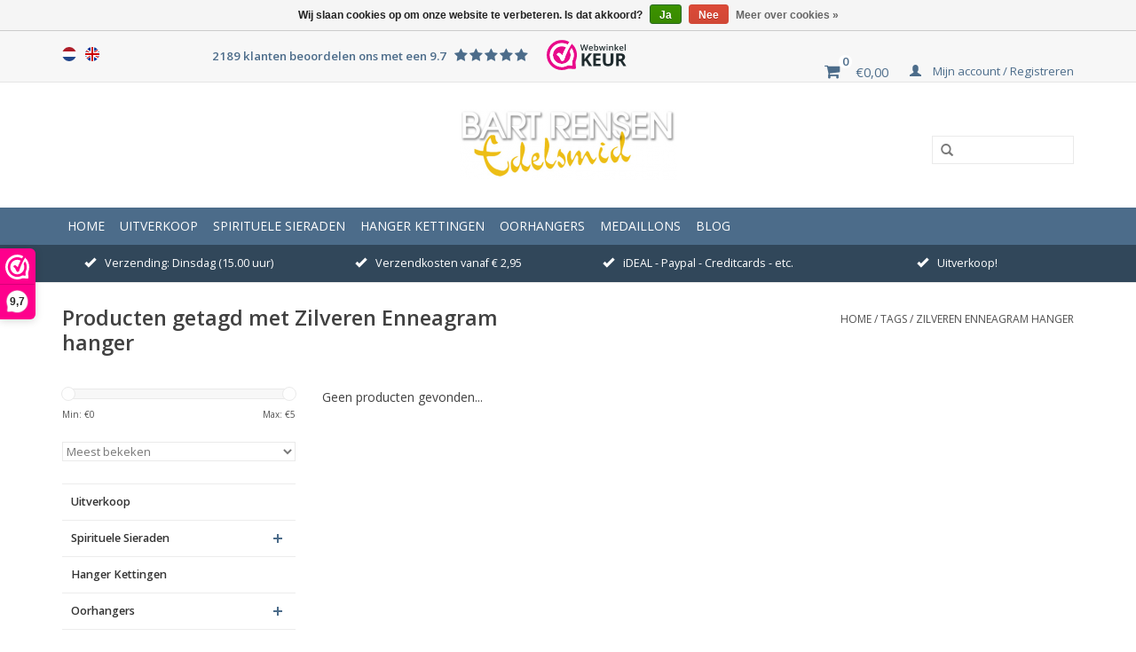

--- FILE ---
content_type: text/html;charset=utf-8
request_url: https://www.bartrensen.nl/nl/tags/zilveren-enneagram-hanger/
body_size: 8050
content:
<!DOCTYPE html>
<html lang="nl">
  <head>
    <meta charset="utf-8"/>
<!-- [START] 'blocks/head.rain' -->
<!--

  (c) 2008-2026 Lightspeed Netherlands B.V.
  http://www.lightspeedhq.com
  Generated: 17-01-2026 @ 15:43:15

-->
<link rel="canonical" href="https://www.bartrensen.nl/nl/tags/zilveren-enneagram-hanger/"/>
<link rel="alternate" href="https://www.bartrensen.nl/nl/index.rss" type="application/rss+xml" title="Nieuwe producten"/>
<link href="https://cdn.webshopapp.com/assets/cookielaw.css?2025-02-20" rel="stylesheet" type="text/css"/>
<meta name="robots" content="noodp,noydir"/>
<meta property="og:url" content="https://www.bartrensen.nl/nl/tags/zilveren-enneagram-hanger/?source=facebook"/>
<meta property="og:site_name" content="Edelsmid Bart Rensen"/>
<meta property="og:title" content="Zilveren Enneagram hanger"/>
<meta property="og:description" content="Sieraden met spirituele betekenis, Symbolische sieraden in zilver en goud,  Sieraden uit eigen atelier. Ingekochte collecties. Hangers, Ringen, Trouwringen, Her"/>
<!--[if lt IE 9]>
<script src="https://cdn.webshopapp.com/assets/html5shiv.js?2025-02-20"></script>
<![endif]-->
<!-- [END] 'blocks/head.rain' -->
    <title>Zilveren Enneagram hanger</title>
    <meta name="description" content="Sieraden met spirituele betekenis, Symbolische sieraden in zilver en goud,  Sieraden uit eigen atelier. Ingekochte collecties. Hangers, Ringen, Trouwringen, Her" />
    <meta name="keywords" content="Zilveren, Enneagram, hanger, Symbool sieraden, Symbolisch sieraad, Edelsmederij Bart Rensen, Edelsmid Bart Rensen, Goudsmid Bart Rensen, Zilversmid Bart Rensen,  Edelsmid Tiel, Goudsmid Tiel, Symbolische sieraden, Sieraden met spirituele betekenis" />
    <meta http-equiv="X-UA-Compatible" content="IE=edge,chrome=1">
    <meta name="viewport" content="width=device-width, initial-scale=1.0">
    <meta name="apple-mobile-web-app-capable" content="yes">
    <meta name="apple-mobile-web-app-status-bar-style" content="black">
    <meta property="fb:app_id" content="966242223397117"/>


    <link rel="shortcut icon" href="https://cdn.webshopapp.com/shops/93794/themes/93424/assets/favicon.ico?20251227104255" type="image/x-icon" />
    <link href='https://fonts.googleapis.com/css?family=Open%20Sans:400,300,600' rel='stylesheet' type='text/css'>
    <link href='https://fonts.googleapis.com/css?family=Open%20Sans:400,300,600' rel='stylesheet' type='text/css'>
    <link rel="shortcut icon" href="https://cdn.webshopapp.com/shops/93794/themes/93424/assets/favicon.ico?20251227104255" type="image/x-icon" /> 
    <link rel="stylesheet" href="https://cdn.webshopapp.com/shops/93794/themes/93424/assets/bootstrap.css?20260112121237" />
    <link rel="stylesheet" href="https://cdn.webshopapp.com/shops/93794/themes/93424/assets/font-awesome.css?20260112121237" />
    <link rel="stylesheet" href="https://cdn.webshopapp.com/shops/93794/themes/93424/assets/jquery-fancybox.css?20260112121237" />
    <link rel="stylesheet" href="https://cdn.webshopapp.com/shops/93794/themes/93424/assets/style.css?20260112121237" />    
    <link rel="stylesheet" href="https://cdn.webshopapp.com/shops/93794/themes/93424/assets/settings.css?20260112121237" />  
    <link rel="stylesheet" href="https://cdn.webshopapp.com/assets/gui-2-0.css?2025-02-20" />
    <link rel="stylesheet" href="https://cdn.webshopapp.com/assets/gui-responsive-2-0.css?2025-02-20" />   
    <link rel="stylesheet" href="https://cdn.webshopapp.com/shops/93794/themes/93424/assets/custom.css?20260112121237" />
    <script src="https://cdn.webshopapp.com/assets/jquery-1-9-1.js?2025-02-20"></script>
    <script src="https://cdn.webshopapp.com/assets/jquery-ui-1-10-1.js?2025-02-20"></script>
    <script type="text/javascript" src="https://cdn.webshopapp.com/shops/93794/themes/93424/assets/jquery-fancybox.js?20260112121237"></script>
   
    <script type="text/javascript" src="https://cdn.webshopapp.com/shops/93794/themes/93424/assets/global.js?20260112121237"></script>

    <script type="text/javascript" src="https://cdn.webshopapp.com/shops/93794/themes/93424/assets/jcarousel.js?20260112121237"></script>
    <script type="text/javascript" src="https://cdn.webshopapp.com/assets/gui.js?2025-02-20"></script>
    <script type="text/javascript" src="https://cdn.webshopapp.com/assets/gui-responsive-2-0.js?2025-02-20"></script>
        
    <!--[if lt IE 9]>
    <link rel="stylesheet" href="https://cdn.webshopapp.com/shops/93794/themes/93424/assets/style-ie.css?20260112121237" />
    <![endif]-->
  </head>
  <body>  
    <header>
      <div class="topnav">
        <div class="container">
                    <div class="left">
                        <div class="languages">
                            <a href="https://www.bartrensen.nl/nl/" class="flag nl" title="Nederlands" lang="nl">Nederlands</a>
                            <a href="https://www.bartrensen.nl/en/" class="flag en" title="English" lang="en">English</a>
                          </div>
                                  </div>
                    <div class="right"> 
              <div class="feedback hidden-xs hidden-sm" data-score="9.7">2189 klanten beoordelen ons met een 9.7
                <span class="stars">
                  <i class="fa fa-star"></i>
                  <i class="fa fa-star"></i>
                  <i class="fa fa-star"></i>
                  <i class="fa fa-star"></i>
                  <i class="fa fa-star"></i>
                </span>
              </div>
             <a href="https://www.webwinkelkeur.nl/webshop/Edelsmid-Bart-Rensen_10630" class="webwinkelkeurPopup" title="Webwinkel Keurmerk" target="_blank"><img src="https://dashboard.webwinkelkeur.nl/banners/70/10630" alt="Webwinkel Keurmerk" title="Webwinkel Keurmerk"></a>
              <a href="https://www.bartrensen.nl/nl/cart/" title="Winkelwagen" class="cart"> 
                <span class="fa fa-shopping-cart cart-icon"></span>
                <span class="cart-amount">0</span>
                <span class="cart-price">€0,00</span>
              </a>
            <a href="https://www.bartrensen.nl/nl/account/" title="Mijn account" class="my-account">
              <span class="glyphicon glyphicon-user"></span>
                            Mijn account / Registreren
                          </a>
          </div>
        </div>
      </div>
      <div class="navigation container">
        <div class="align">
          <ul class="burger">
            <img src="https://cdn.webshopapp.com/shops/93794/themes/93424/assets/hamburger.png?20260112121237" width="32" height="32" alt="Menu">
          </ul>
          <div class="vertical logo">
            <a href="https://www.bartrensen.nl/nl/" title="Edelsmid Bart Rensen">
              <img src="https://cdn.webshopapp.com/shops/93794/themes/93424/assets/logo.png?20251227104255" alt="Edelsmid Bart Rensen" />
            </a>
          </div>
          <form action="https://www.bartrensen.nl/nl/search/" method="get" class="hidden-xs" id="formSearch">
                <input type="text" name="q" autocomplete="off"  value=""/>
                <span onclick="$('#formSearch').submit();" title="Zoeken" class="glyphicon glyphicon-search"></span>
              </form> 
        </div>
      </div>
      <div class="navbar">
        <div class="container">
          <nav class="nonbounce desktop vertical">
            <form action="https://www.bartrensen.nl/nl/search/" method="get" class="visible-xs" id="formSearch">
                <input type="text" name="q" autocomplete="off"  value=""/>
                <span onclick="$('#formSearch').submit();" title="Zoeken" class="glyphicon glyphicon-search"></span>
              </form> 
              <ul class="nav-menu">
                <li class="item home ">
                  <a class="itemLink" href="https://www.bartrensen.nl/nl/">Home</a>
                </li>
                                <li class="item">
                  <a class="itemLink" href="https://www.bartrensen.nl/nl/uitverkoop/" title="Uitverkoop">Uitverkoop</a>
                                  </li>
                                <li class="item sub">
                  <a class="itemLink" href="https://www.bartrensen.nl/nl/spirituele-sieraden/" title="Spirituele Sieraden">Spirituele Sieraden</a>
                                    <span class="glyphicon glyphicon-play"></span>
                  <ul class="subnav">
                                        <li class="subitem">
                      <a class="subitemLink" href="https://www.bartrensen.nl/nl/spirituele-sieraden/symbool-sieraden-uit-eigen-atelier/" title="Symbool Sieraden uit eigen atelier">Symbool Sieraden uit eigen atelier</a>
                                            <ul class="subnav">
                                                <li class="subitem">
                          <a class="subitemLink" href="https://www.bartrensen.nl/nl/spirituele-sieraden/symbool-sieraden-uit-eigen-atelier/meditatie-hangers/" title="Meditatie hangers">Meditatie hangers</a>
                        </li>
                                                <li class="subitem">
                          <a class="subitemLink" href="https://www.bartrensen.nl/nl/spirituele-sieraden/symbool-sieraden-uit-eigen-atelier/oosterse-hangers/" title="Oosterse hangers">Oosterse hangers</a>
                        </li>
                                                <li class="subitem">
                          <a class="subitemLink" href="https://www.bartrensen.nl/nl/spirituele-sieraden/symbool-sieraden-uit-eigen-atelier/boeddha-hangers/" title="Boeddha hangers">Boeddha hangers</a>
                        </li>
                                                <li class="subitem">
                          <a class="subitemLink" href="https://www.bartrensen.nl/nl/spirituele-sieraden/symbool-sieraden-uit-eigen-atelier/egyptische-hangers/" title="Egyptische hangers">Egyptische hangers</a>
                        </li>
                                                <li class="subitem">
                          <a class="subitemLink" href="https://www.bartrensen.nl/nl/spirituele-sieraden/symbool-sieraden-uit-eigen-atelier/flower-of-life-hangers/" title="Flower of Life hangers">Flower of Life hangers</a>
                        </li>
                                                <li class="subitem">
                          <a class="subitemLink" href="https://www.bartrensen.nl/nl/spirituele-sieraden/symbool-sieraden-uit-eigen-atelier/keltische-hangers/" title="Keltische hangers">Keltische hangers</a>
                        </li>
                                                <li class="subitem">
                          <a class="subitemLink" href="https://www.bartrensen.nl/nl/spirituele-sieraden/symbool-sieraden-uit-eigen-atelier/chinese-hangers/" title="Chinese hangers">Chinese hangers</a>
                        </li>
                                                <li class="subitem">
                          <a class="subitemLink" href="https://www.bartrensen.nl/nl/spirituele-sieraden/symbool-sieraden-uit-eigen-atelier/godin-hangers/" title="Godin hangers">Godin hangers</a>
                        </li>
                                                <li class="subitem">
                          <a class="subitemLink" href="https://www.bartrensen.nl/nl/spirituele-sieraden/symbool-sieraden-uit-eigen-atelier/lemniscaat-hangers/" title="Lemniscaat hangers">Lemniscaat hangers</a>
                        </li>
                                                <li class="subitem">
                          <a class="subitemLink" href="https://www.bartrensen.nl/nl/spirituele-sieraden/symbool-sieraden-uit-eigen-atelier/pentagram-hangers/" title="Pentagram hangers">Pentagram hangers</a>
                        </li>
                                                <li class="subitem">
                          <a class="subitemLink" href="https://www.bartrensen.nl/nl/spirituele-sieraden/symbool-sieraden-uit-eigen-atelier/hangers-met-edelsteen-bol/" title="hangers met edelsteen bol">hangers met edelsteen bol</a>
                        </li>
                                                <li class="subitem">
                          <a class="subitemLink" href="https://www.bartrensen.nl/nl/spirituele-sieraden/symbool-sieraden-uit-eigen-atelier/handen-hangers/" title="Handen hangers">Handen hangers</a>
                        </li>
                                                <li class="subitem">
                          <a class="subitemLink" href="https://www.bartrensen.nl/nl/spirituele-sieraden/symbool-sieraden-uit-eigen-atelier/zilveren-chakra-hangers/" title="Zilveren Chakra hangers">Zilveren Chakra hangers</a>
                        </li>
                                                <li class="subitem">
                          <a class="subitemLink" href="https://www.bartrensen.nl/nl/spirituele-sieraden/symbool-sieraden-uit-eigen-atelier/reiki-hangers/" title="Reiki hangers">Reiki hangers</a>
                        </li>
                                                <li class="subitem">
                          <a class="subitemLink" href="https://www.bartrensen.nl/nl/spirituele-sieraden/symbool-sieraden-uit-eigen-atelier/diverse-symbool-hangers/" title="Diverse symbool hangers">Diverse symbool hangers</a>
                        </li>
                                                <li class="subitem">
                          <a class="subitemLink" href="https://www.bartrensen.nl/nl/spirituele-sieraden/symbool-sieraden-uit-eigen-atelier/armband-bedels-en-charms/" title="Armband Bedels en Charms">Armband Bedels en Charms</a>
                        </li>
                                              </ul>
                                          </li>
                                        <li class="subitem">
                      <a class="subitemLink" href="https://www.bartrensen.nl/nl/spirituele-sieraden/gouden-symbool-hangers-uit-eigen-atelier/" title="Gouden Symbool hangers uit eigen atelier">Gouden Symbool hangers uit eigen atelier</a>
                                            <ul class="subnav">
                                                <li class="subitem">
                          <a class="subitemLink" href="https://www.bartrensen.nl/nl/spirituele-sieraden/gouden-symbool-hangers-uit-eigen-atelier/gouden-engel-hangers/" title="Gouden Engel hangers">Gouden Engel hangers</a>
                        </li>
                                                <li class="subitem">
                          <a class="subitemLink" href="https://www.bartrensen.nl/nl/spirituele-sieraden/gouden-symbool-hangers-uit-eigen-atelier/gouden-levensboom-hangers/" title="Gouden Levensboom hangers">Gouden Levensboom hangers</a>
                        </li>
                                                <li class="subitem">
                          <a class="subitemLink" href="https://www.bartrensen.nl/nl/spirituele-sieraden/gouden-symbool-hangers-uit-eigen-atelier/gouden-flower-of-life-hangers/" title="Gouden Flower of Life hangers">Gouden Flower of Life hangers</a>
                        </li>
                                                <li class="subitem">
                          <a class="subitemLink" href="https://www.bartrensen.nl/nl/spirituele-sieraden/gouden-symbool-hangers-uit-eigen-atelier/gouden-oosterse-hangers/" title="Gouden Oosterse hangers">Gouden Oosterse hangers</a>
                        </li>
                                                <li class="subitem">
                          <a class="subitemLink" href="https://www.bartrensen.nl/nl/spirituele-sieraden/gouden-symbool-hangers-uit-eigen-atelier/gouden-boeddha-hangers/" title="Gouden Boeddha hangers">Gouden Boeddha hangers</a>
                        </li>
                                                <li class="subitem">
                          <a class="subitemLink" href="https://www.bartrensen.nl/nl/spirituele-sieraden/gouden-symbool-hangers-uit-eigen-atelier/gouden-egyptische-hangers/" title="Gouden Egyptische hangers">Gouden Egyptische hangers</a>
                        </li>
                                                <li class="subitem">
                          <a class="subitemLink" href="https://www.bartrensen.nl/nl/spirituele-sieraden/gouden-symbool-hangers-uit-eigen-atelier/gouden-ankh-hangers/" title="Gouden Ankh hangers">Gouden Ankh hangers</a>
                        </li>
                                                <li class="subitem">
                          <a class="subitemLink" href="https://www.bartrensen.nl/nl/spirituele-sieraden/gouden-symbool-hangers-uit-eigen-atelier/gouden-keltische-hangers/" title="Gouden Keltische hangers">Gouden Keltische hangers</a>
                        </li>
                                                <li class="subitem">
                          <a class="subitemLink" href="https://www.bartrensen.nl/nl/spirituele-sieraden/gouden-symbool-hangers-uit-eigen-atelier/gouden-chinese-hangers/" title="Gouden Chinese hangers">Gouden Chinese hangers</a>
                        </li>
                                                <li class="subitem">
                          <a class="subitemLink" href="https://www.bartrensen.nl/nl/spirituele-sieraden/gouden-symbool-hangers-uit-eigen-atelier/gouden-godin-hangers/" title="Gouden Godin hangers">Gouden Godin hangers</a>
                        </li>
                                                <li class="subitem">
                          <a class="subitemLink" href="https://www.bartrensen.nl/nl/spirituele-sieraden/gouden-symbool-hangers-uit-eigen-atelier/gouden-pentagram-hangers/" title="Gouden Pentagram hangers">Gouden Pentagram hangers</a>
                        </li>
                                                <li class="subitem">
                          <a class="subitemLink" href="https://www.bartrensen.nl/nl/spirituele-sieraden/gouden-symbool-hangers-uit-eigen-atelier/gouden-handen-hangers/" title="Gouden Handen hangers">Gouden Handen hangers</a>
                        </li>
                                                <li class="subitem">
                          <a class="subitemLink" href="https://www.bartrensen.nl/nl/spirituele-sieraden/gouden-symbool-hangers-uit-eigen-atelier/gouden-chakra-hangers/" title="Gouden Chakra hangers">Gouden Chakra hangers</a>
                        </li>
                                                <li class="subitem">
                          <a class="subitemLink" href="https://www.bartrensen.nl/nl/spirituele-sieraden/gouden-symbool-hangers-uit-eigen-atelier/gouden-reiki-hangers/" title="Gouden Reiki hangers">Gouden Reiki hangers</a>
                        </li>
                                                <li class="subitem">
                          <a class="subitemLink" href="https://www.bartrensen.nl/nl/spirituele-sieraden/gouden-symbool-hangers-uit-eigen-atelier/diverse-gouden-symbool-hangers-1/" title="Diverse Gouden Symbool hangers 1">Diverse Gouden Symbool hangers 1</a>
                        </li>
                                                <li class="subitem">
                          <a class="subitemLink" href="https://www.bartrensen.nl/nl/spirituele-sieraden/gouden-symbool-hangers-uit-eigen-atelier/diverse-gouden-symbool-hangers-2/" title="Diverse Gouden Symbool hangers 2">Diverse Gouden Symbool hangers 2</a>
                        </li>
                                              </ul>
                                          </li>
                                        <li class="subitem">
                      <a class="subitemLink" href="https://www.bartrensen.nl/nl/spirituele-sieraden/ingekochte-symbool-sieraden/" title="Ingekochte Symbool Sieraden">Ingekochte Symbool Sieraden</a>
                                            <ul class="subnav">
                                                <li class="subitem">
                          <a class="subitemLink" href="https://www.bartrensen.nl/nl/spirituele-sieraden/ingekochte-symbool-sieraden/gouden-symbolische-hangers/" title="Gouden Symbolische hangers">Gouden Symbolische hangers</a>
                        </li>
                                                <li class="subitem">
                          <a class="subitemLink" href="https://www.bartrensen.nl/nl/spirituele-sieraden/ingekochte-symbool-sieraden/diverse-symbolische-hangers/" title="Diverse symbolische hangers">Diverse symbolische hangers</a>
                        </li>
                                                <li class="subitem">
                          <a class="subitemLink" href="https://www.bartrensen.nl/nl/spirituele-sieraden/ingekochte-symbool-sieraden/hart-sieraden/" title="Hart sieraden">Hart sieraden</a>
                        </li>
                                                <li class="subitem">
                          <a class="subitemLink" href="https://www.bartrensen.nl/nl/spirituele-sieraden/ingekochte-symbool-sieraden/engelen-hangers/" title="Engelen hangers">Engelen hangers</a>
                        </li>
                                                <li class="subitem">
                          <a class="subitemLink" href="https://www.bartrensen.nl/nl/spirituele-sieraden/ingekochte-symbool-sieraden/levensboom-hangers/" title="Levensboom hangers">Levensboom hangers</a>
                        </li>
                                                <li class="subitem">
                          <a class="subitemLink" href="https://www.bartrensen.nl/nl/spirituele-sieraden/ingekochte-symbool-sieraden/keltische-sieraden/" title="Keltische sieraden">Keltische sieraden</a>
                        </li>
                                                <li class="subitem">
                          <a class="subitemLink" href="https://www.bartrensen.nl/nl/spirituele-sieraden/ingekochte-symbool-sieraden/triquetra-sieraden/" title="Triquetra Sieraden">Triquetra Sieraden</a>
                        </li>
                                                <li class="subitem">
                          <a class="subitemLink" href="https://www.bartrensen.nl/nl/spirituele-sieraden/ingekochte-symbool-sieraden/lemniscaat-hangers/" title="Lemniscaat hangers">Lemniscaat hangers</a>
                        </li>
                                                <li class="subitem">
                          <a class="subitemLink" href="https://www.bartrensen.nl/nl/spirituele-sieraden/ingekochte-symbool-sieraden/oosterse-hangers/" title="Oosterse hangers">Oosterse hangers</a>
                        </li>
                                                <li class="subitem">
                          <a class="subitemLink" href="https://www.bartrensen.nl/nl/spirituele-sieraden/ingekochte-symbool-sieraden/lotus-hangers/" title="Lotus hangers">Lotus hangers</a>
                        </li>
                                                <li class="subitem">
                          <a class="subitemLink" href="https://www.bartrensen.nl/nl/spirituele-sieraden/ingekochte-symbool-sieraden/familie-relatie-hangers/" title="Familie &amp; Relatie hangers">Familie &amp; Relatie hangers</a>
                        </li>
                                                <li class="subitem">
                          <a class="subitemLink" href="https://www.bartrensen.nl/nl/spirituele-sieraden/ingekochte-symbool-sieraden/christelijke-hangers/" title="Christelijke hangers">Christelijke hangers</a>
                        </li>
                                                <li class="subitem">
                          <a class="subitemLink" href="https://www.bartrensen.nl/nl/spirituele-sieraden/ingekochte-symbool-sieraden/sterrebeeld-hangers/" title="Sterrebeeld hangers">Sterrebeeld hangers</a>
                        </li>
                                                <li class="subitem">
                          <a class="subitemLink" href="https://www.bartrensen.nl/nl/spirituele-sieraden/ingekochte-symbool-sieraden/zon-maan-hangers/" title="Zon &amp; Maan hangers">Zon &amp; Maan hangers</a>
                        </li>
                                                <li class="subitem">
                          <a class="subitemLink" href="https://www.bartrensen.nl/nl/spirituele-sieraden/ingekochte-symbool-sieraden/godinnen-hangers/" title="Godinnen hangers">Godinnen hangers</a>
                        </li>
                                                <li class="subitem">
                          <a class="subitemLink" href="https://www.bartrensen.nl/nl/spirituele-sieraden/ingekochte-symbool-sieraden/pentagram-hangers/" title="Pentagram hangers">Pentagram hangers</a>
                        </li>
                                                <li class="subitem">
                          <a class="subitemLink" href="https://www.bartrensen.nl/nl/spirituele-sieraden/ingekochte-symbool-sieraden/chakra-hangers/" title="Chakra hangers">Chakra hangers</a>
                        </li>
                                                <li class="subitem">
                          <a class="subitemLink" href="https://www.bartrensen.nl/nl/spirituele-sieraden/ingekochte-symbool-sieraden/breek-hangers/" title="Breek hangers">Breek hangers</a>
                        </li>
                                                <li class="subitem">
                          <a class="subitemLink" href="https://www.bartrensen.nl/nl/spirituele-sieraden/ingekochte-symbool-sieraden/natuur-sieraden/" title="Natuur sieraden">Natuur sieraden</a>
                        </li>
                                                <li class="subitem">
                          <a class="subitemLink" href="https://www.bartrensen.nl/nl/spirituele-sieraden/ingekochte-symbool-sieraden/uil-hangers/" title="Uil hangers">Uil hangers</a>
                        </li>
                                                <li class="subitem">
                          <a class="subitemLink" href="https://www.bartrensen.nl/nl/spirituele-sieraden/ingekochte-symbool-sieraden/zilveren-oorhangers/" title="Zilveren Oorhangers">Zilveren Oorhangers</a>
                        </li>
                                              </ul>
                                          </li>
                                        <li class="subitem">
                      <a class="subitemLink" href="https://www.bartrensen.nl/nl/spirituele-sieraden/edelsteen-hangers/" title="Edelsteen hangers">Edelsteen hangers</a>
                                          </li>
                                        <li class="subitem">
                      <a class="subitemLink" href="https://www.bartrensen.nl/nl/spirituele-sieraden/sieraden-accessoires/" title="Sieraden accessoires">Sieraden accessoires</a>
                                          </li>
                                      </ul>
                                  </li>
                                <li class="item">
                  <a class="itemLink" href="https://www.bartrensen.nl/nl/hanger-kettingen/" title="Hanger Kettingen">Hanger Kettingen</a>
                                  </li>
                                <li class="item sub">
                  <a class="itemLink" href="https://www.bartrensen.nl/nl/oorhangers/" title="Oorhangers">Oorhangers</a>
                                    <span class="glyphicon glyphicon-play"></span>
                  <ul class="subnav">
                                        <li class="subitem">
                      <a class="subitemLink" href="https://www.bartrensen.nl/nl/oorhangers/keltische-oorhangers/" title="Keltische Oorhangers">Keltische Oorhangers</a>
                                          </li>
                                        <li class="subitem">
                      <a class="subitemLink" href="https://www.bartrensen.nl/nl/oorhangers/diverse-symbolische-oorhangers/" title="Diverse symbolische Oorhangers">Diverse symbolische Oorhangers</a>
                                          </li>
                                      </ul>
                                  </li>
                                <li class="item">
                  <a class="itemLink" href="https://www.bartrensen.nl/nl/medaillons/" title="Medaillons">Medaillons</a>
                                  </li>
                                                                <li class="item sub"><a class="itemLink" href="https://www.bartrensen.nl/nl/blogs/edelsmid-bart-rensen/" title="Blog">Blog</a>
                  <ul class="subnav">
                                        <li class="subitem"><a class="subitemLink" href="https://www.bartrensen.nl/nl/blogs/edelsmid-bart-rensen/zilveren-flower-of-life-hanger-in-bolvorm/" title="Zilveren Flower of Life hanger in bolvorm">Zilveren Flower of Life hanger in bolvorm</a></li>
                                        <li class="subitem"><a class="subitemLink" href="https://www.bartrensen.nl/nl/blogs/edelsmid-bart-rensen/godinnen-hangers/" title="Godinnen hangers">Godinnen hangers</a></li>
                                        <li class="subitem"><a class="subitemLink" href="https://www.bartrensen.nl/nl/blogs/edelsmid-bart-rensen/the-making-of-de-staf/" title="The making of...   de Staf">The making of...   de Staf</a></li>
                                        <li class="subitem"><a class="subitemLink" href="https://www.bartrensen.nl/nl/blogs/edelsmid-bart-rensen/aangepaste-verzenddagen/" title="Aangepaste verzenddagen!">Aangepaste verzenddagen!</a></li>
                                        <li class="subitem"><a class="subitemLink" href="https://www.bartrensen.nl/nl/blogs/edelsmid-bart-rensen/nieuwe-chakra-hangers/" title="Nieuwe Chakra hangers!">Nieuwe Chakra hangers!</a></li>
                                      </ul>
                </li>
                                                              </ul>
              <span class="glyphicon glyphicon-remove"></span>  
            </nav>
          </div>
        </div>
       <div class="usp-bar-head">
            <div class="container">
              <div class="row">
                <span class="col-xs-12 col-sm-3"><i class="glyphicon glyphicon-ok"></i>Verzending: Dinsdag (15.00 uur)</span>
                <span class="col-xs-12 col-sm-3"><i class="glyphicon glyphicon-ok"></i>Verzendkosten vanaf € 2,95</span>
                <span class="col-xs-12 col-sm-3"><i class="glyphicon glyphicon-ok"></i>iDEAL - Paypal - Creditcards - etc.</span>
                <span class="col-xs-12 col-sm-3"><i class="glyphicon glyphicon-ok"></i>Uitverkoop!</span>
              </div>
            </div>
          </div>
    </header>
    
    <div class="wrapper">
      <div class="container content">
                <div class="page-title row">
  <div class="col-sm-6 col-md-6">
    <h1>Producten getagd met Zilveren Enneagram hanger</h1>
  </div>
  <div class="col-sm-6 col-md-6 breadcrumbs text-right">
    <a href="https://www.bartrensen.nl/nl/" title="Home">Home</a>
    
        / <a href="https://www.bartrensen.nl/nl/tags/">Tags</a>
        / <a href="https://www.bartrensen.nl/nl/tags/zilveren-enneagram-hanger/">Zilveren Enneagram hanger</a>
      </div>  
  </div>
<div class="products row collection">
  <div class="col-md-3 sidebar">
        <div class="sort">
      <form action="https://www.bartrensen.nl/nl/tags/zilveren-enneagram-hanger/" method="get" id="filter_form">
        <input type="hidden" name="mode" value="grid" id="filter_form_mode" />
        <input type="hidden" name="limit" value="24" id="filter_form_limit" />
        <input type="hidden" name="sort" value="popular" id="filter_form_sort" />
        <input type="hidden" name="max" value="5" id="filter_form_max" />
        <input type="hidden" name="min" value="0" id="filter_form_min" />
        
        <div class="price-filter">
          <div class="sidebar-filter-slider">
            <div id="collection-filter-price"></div>
          </div>
          <div class="price-filter-range clear">
            <div class="min">Min: €<span>0</span></div>
            <div class="max">Max: €<span>5</span></div>
          </div>
        </div>
        
        <select name="sort" onchange="$('#formSortModeLimit').submit();">
                    <option value="popular" selected="selected">Meest bekeken</option>
                    <option value="newest">Nieuwste producten</option>
                    <option value="lowest">Laagste prijs</option>
                    <option value="highest">Hoogste prijs</option>
                    <option value="asc">Naam oplopend</option>
                    <option value="desc">Naam aflopend</option>
                  </select>        
                      </form>
    </div>
        
    
<ul class="side-cats">
    <li class=""><a href="https://www.bartrensen.nl/nl/uitverkoop/">Uitverkoop</a>      </li>  
    <li class=""><a href="https://www.bartrensen.nl/nl/spirituele-sieraden/">Spirituele Sieraden</a><span class="more-cats"><span class="plus-min"></span></span>        <ul class="">
                        <li class=""><a href="https://www.bartrensen.nl/nl/spirituele-sieraden/symbool-sieraden-uit-eigen-atelier/">Symbool Sieraden uit eigen atelier</a><span class="more-cats"><span class="plus-min"></span></span>                <ul class="">
                    <li class=""><a href="https://www.bartrensen.nl/nl/spirituele-sieraden/symbool-sieraden-uit-eigen-atelier/meditatie-hangers/">Meditatie hangers</a></li>
                    <li class=""><a href="https://www.bartrensen.nl/nl/spirituele-sieraden/symbool-sieraden-uit-eigen-atelier/oosterse-hangers/">Oosterse hangers</a></li>
                    <li class=""><a href="https://www.bartrensen.nl/nl/spirituele-sieraden/symbool-sieraden-uit-eigen-atelier/boeddha-hangers/">Boeddha hangers</a></li>
                    <li class=""><a href="https://www.bartrensen.nl/nl/spirituele-sieraden/symbool-sieraden-uit-eigen-atelier/egyptische-hangers/">Egyptische hangers</a></li>
                    <li class=""><a href="https://www.bartrensen.nl/nl/spirituele-sieraden/symbool-sieraden-uit-eigen-atelier/flower-of-life-hangers/">Flower of Life hangers</a></li>
                    <li class=""><a href="https://www.bartrensen.nl/nl/spirituele-sieraden/symbool-sieraden-uit-eigen-atelier/keltische-hangers/">Keltische hangers</a></li>
                    <li class=""><a href="https://www.bartrensen.nl/nl/spirituele-sieraden/symbool-sieraden-uit-eigen-atelier/chinese-hangers/">Chinese hangers</a></li>
                    <li class=""><a href="https://www.bartrensen.nl/nl/spirituele-sieraden/symbool-sieraden-uit-eigen-atelier/godin-hangers/">Godin hangers</a></li>
                    <li class=""><a href="https://www.bartrensen.nl/nl/spirituele-sieraden/symbool-sieraden-uit-eigen-atelier/lemniscaat-hangers/">Lemniscaat hangers</a></li>
                    <li class=""><a href="https://www.bartrensen.nl/nl/spirituele-sieraden/symbool-sieraden-uit-eigen-atelier/pentagram-hangers/">Pentagram hangers</a></li>
                    <li class=""><a href="https://www.bartrensen.nl/nl/spirituele-sieraden/symbool-sieraden-uit-eigen-atelier/hangers-met-edelsteen-bol/">hangers met edelsteen bol</a></li>
                    <li class=""><a href="https://www.bartrensen.nl/nl/spirituele-sieraden/symbool-sieraden-uit-eigen-atelier/handen-hangers/">Handen hangers</a></li>
                    <li class=""><a href="https://www.bartrensen.nl/nl/spirituele-sieraden/symbool-sieraden-uit-eigen-atelier/zilveren-chakra-hangers/">Zilveren Chakra hangers</a></li>
                    <li class=""><a href="https://www.bartrensen.nl/nl/spirituele-sieraden/symbool-sieraden-uit-eigen-atelier/reiki-hangers/">Reiki hangers</a></li>
                    <li class=""><a href="https://www.bartrensen.nl/nl/spirituele-sieraden/symbool-sieraden-uit-eigen-atelier/diverse-symbool-hangers/">Diverse symbool hangers</a></li>
                    <li class=""><a href="https://www.bartrensen.nl/nl/spirituele-sieraden/symbool-sieraden-uit-eigen-atelier/armband-bedels-en-charms/">Armband Bedels en Charms</a></li>
                
        </ul>
              </li>
                        <li class=""><a href="https://www.bartrensen.nl/nl/spirituele-sieraden/gouden-symbool-hangers-uit-eigen-atelier/">Gouden Symbool hangers uit eigen atelier</a><span class="more-cats"><span class="plus-min"></span></span>                <ul class="">
                    <li class=""><a href="https://www.bartrensen.nl/nl/spirituele-sieraden/gouden-symbool-hangers-uit-eigen-atelier/gouden-engel-hangers/">Gouden Engel hangers</a></li>
                    <li class=""><a href="https://www.bartrensen.nl/nl/spirituele-sieraden/gouden-symbool-hangers-uit-eigen-atelier/gouden-levensboom-hangers/">Gouden Levensboom hangers</a></li>
                    <li class=""><a href="https://www.bartrensen.nl/nl/spirituele-sieraden/gouden-symbool-hangers-uit-eigen-atelier/gouden-flower-of-life-hangers/">Gouden Flower of Life hangers</a></li>
                    <li class=""><a href="https://www.bartrensen.nl/nl/spirituele-sieraden/gouden-symbool-hangers-uit-eigen-atelier/gouden-oosterse-hangers/">Gouden Oosterse hangers</a></li>
                    <li class=""><a href="https://www.bartrensen.nl/nl/spirituele-sieraden/gouden-symbool-hangers-uit-eigen-atelier/gouden-boeddha-hangers/">Gouden Boeddha hangers</a></li>
                    <li class=""><a href="https://www.bartrensen.nl/nl/spirituele-sieraden/gouden-symbool-hangers-uit-eigen-atelier/gouden-egyptische-hangers/">Gouden Egyptische hangers</a></li>
                    <li class=""><a href="https://www.bartrensen.nl/nl/spirituele-sieraden/gouden-symbool-hangers-uit-eigen-atelier/gouden-ankh-hangers/">Gouden Ankh hangers</a></li>
                    <li class=""><a href="https://www.bartrensen.nl/nl/spirituele-sieraden/gouden-symbool-hangers-uit-eigen-atelier/gouden-keltische-hangers/">Gouden Keltische hangers</a></li>
                    <li class=""><a href="https://www.bartrensen.nl/nl/spirituele-sieraden/gouden-symbool-hangers-uit-eigen-atelier/gouden-chinese-hangers/">Gouden Chinese hangers</a></li>
                    <li class=""><a href="https://www.bartrensen.nl/nl/spirituele-sieraden/gouden-symbool-hangers-uit-eigen-atelier/gouden-godin-hangers/">Gouden Godin hangers</a></li>
                    <li class=""><a href="https://www.bartrensen.nl/nl/spirituele-sieraden/gouden-symbool-hangers-uit-eigen-atelier/gouden-pentagram-hangers/">Gouden Pentagram hangers</a></li>
                    <li class=""><a href="https://www.bartrensen.nl/nl/spirituele-sieraden/gouden-symbool-hangers-uit-eigen-atelier/gouden-handen-hangers/">Gouden Handen hangers</a></li>
                    <li class=""><a href="https://www.bartrensen.nl/nl/spirituele-sieraden/gouden-symbool-hangers-uit-eigen-atelier/gouden-chakra-hangers/">Gouden Chakra hangers</a></li>
                    <li class=""><a href="https://www.bartrensen.nl/nl/spirituele-sieraden/gouden-symbool-hangers-uit-eigen-atelier/gouden-reiki-hangers/">Gouden Reiki hangers</a></li>
                    <li class=""><a href="https://www.bartrensen.nl/nl/spirituele-sieraden/gouden-symbool-hangers-uit-eigen-atelier/diverse-gouden-symbool-hangers-1/">Diverse Gouden Symbool hangers 1</a></li>
                    <li class=""><a href="https://www.bartrensen.nl/nl/spirituele-sieraden/gouden-symbool-hangers-uit-eigen-atelier/diverse-gouden-symbool-hangers-2/">Diverse Gouden Symbool hangers 2</a></li>
                
        </ul>
              </li>
                        <li class=""><a href="https://www.bartrensen.nl/nl/spirituele-sieraden/ingekochte-symbool-sieraden/">Ingekochte Symbool Sieraden</a><span class="more-cats"><span class="plus-min"></span></span>                <ul class="">
                    <li class=""><a href="https://www.bartrensen.nl/nl/spirituele-sieraden/ingekochte-symbool-sieraden/gouden-symbolische-hangers/">Gouden Symbolische hangers</a></li>
                    <li class=""><a href="https://www.bartrensen.nl/nl/spirituele-sieraden/ingekochte-symbool-sieraden/diverse-symbolische-hangers/">Diverse symbolische hangers</a></li>
                    <li class=""><a href="https://www.bartrensen.nl/nl/spirituele-sieraden/ingekochte-symbool-sieraden/hart-sieraden/">Hart sieraden</a></li>
                    <li class=""><a href="https://www.bartrensen.nl/nl/spirituele-sieraden/ingekochte-symbool-sieraden/engelen-hangers/">Engelen hangers</a></li>
                    <li class=""><a href="https://www.bartrensen.nl/nl/spirituele-sieraden/ingekochte-symbool-sieraden/levensboom-hangers/">Levensboom hangers</a></li>
                    <li class=""><a href="https://www.bartrensen.nl/nl/spirituele-sieraden/ingekochte-symbool-sieraden/keltische-sieraden/">Keltische sieraden</a></li>
                    <li class=""><a href="https://www.bartrensen.nl/nl/spirituele-sieraden/ingekochte-symbool-sieraden/triquetra-sieraden/">Triquetra Sieraden</a></li>
                    <li class=""><a href="https://www.bartrensen.nl/nl/spirituele-sieraden/ingekochte-symbool-sieraden/lemniscaat-hangers/">Lemniscaat hangers</a></li>
                    <li class=""><a href="https://www.bartrensen.nl/nl/spirituele-sieraden/ingekochte-symbool-sieraden/oosterse-hangers/">Oosterse hangers</a></li>
                    <li class=""><a href="https://www.bartrensen.nl/nl/spirituele-sieraden/ingekochte-symbool-sieraden/lotus-hangers/">Lotus hangers</a></li>
                    <li class=""><a href="https://www.bartrensen.nl/nl/spirituele-sieraden/ingekochte-symbool-sieraden/familie-relatie-hangers/">Familie &amp; Relatie hangers</a></li>
                    <li class=""><a href="https://www.bartrensen.nl/nl/spirituele-sieraden/ingekochte-symbool-sieraden/christelijke-hangers/">Christelijke hangers</a></li>
                    <li class=""><a href="https://www.bartrensen.nl/nl/spirituele-sieraden/ingekochte-symbool-sieraden/sterrebeeld-hangers/">Sterrebeeld hangers</a></li>
                    <li class=""><a href="https://www.bartrensen.nl/nl/spirituele-sieraden/ingekochte-symbool-sieraden/zon-maan-hangers/">Zon &amp; Maan hangers</a></li>
                    <li class=""><a href="https://www.bartrensen.nl/nl/spirituele-sieraden/ingekochte-symbool-sieraden/godinnen-hangers/">Godinnen hangers</a></li>
                    <li class=""><a href="https://www.bartrensen.nl/nl/spirituele-sieraden/ingekochte-symbool-sieraden/pentagram-hangers/">Pentagram hangers</a></li>
                    <li class=""><a href="https://www.bartrensen.nl/nl/spirituele-sieraden/ingekochte-symbool-sieraden/chakra-hangers/">Chakra hangers</a></li>
                    <li class=""><a href="https://www.bartrensen.nl/nl/spirituele-sieraden/ingekochte-symbool-sieraden/breek-hangers/">Breek hangers</a></li>
                    <li class=""><a href="https://www.bartrensen.nl/nl/spirituele-sieraden/ingekochte-symbool-sieraden/natuur-sieraden/">Natuur sieraden</a></li>
                    <li class=""><a href="https://www.bartrensen.nl/nl/spirituele-sieraden/ingekochte-symbool-sieraden/uil-hangers/">Uil hangers</a></li>
                    <li class=""><a href="https://www.bartrensen.nl/nl/spirituele-sieraden/ingekochte-symbool-sieraden/zilveren-oorhangers/">Zilveren Oorhangers</a></li>
                
        </ul>
              </li>
                        <li class=""><a href="https://www.bartrensen.nl/nl/spirituele-sieraden/edelsteen-hangers/">Edelsteen hangers</a>              </li>
                        <li class=""><a href="https://www.bartrensen.nl/nl/spirituele-sieraden/sieraden-accessoires/">Sieraden accessoires</a>              </li>
            
    </ul>
      </li>  
    <li class=""><a href="https://www.bartrensen.nl/nl/hanger-kettingen/">Hanger Kettingen</a>      </li>  
    <li class=""><a href="https://www.bartrensen.nl/nl/oorhangers/">Oorhangers</a><span class="more-cats"><span class="plus-min"></span></span>        <ul class="">
                        <li class=""><a href="https://www.bartrensen.nl/nl/oorhangers/keltische-oorhangers/">Keltische Oorhangers</a>              </li>
                        <li class=""><a href="https://www.bartrensen.nl/nl/oorhangers/diverse-symbolische-oorhangers/">Diverse symbolische Oorhangers</a>              </li>
            
    </ul>
      </li>  
    <li class=""><a href="https://www.bartrensen.nl/nl/medaillons/">Medaillons</a>      </li>  
  </ul>
</div>
  <div class="col-sm-12 col-md-9">
     
        <div class="no-products-found">Geen producten gevonden...</div>
      
  </div>
</div>



<script type="text/javascript">
  $(function(){
    $('#filter_form input, #filter_form select').change(function(){
      $(this).closest('form').submit();
    });
    
    $("#collection-filter-price").slider({
      range: true,
      min: 0,
      max: 5,
      values: [0, 5],
      step: 1,
      slide: function( event, ui){
    $('.sidebar-filter-range .min span').html(ui.values[0]);
    $('.sidebar-filter-range .max span').html(ui.values[1]);
    
    $('#filter_form_min').val(ui.values[0]);
    $('#filter_form_max').val(ui.values[1]);
  },
    stop: function(event, ui){
    $('#filter_form').submit();
  }
    });
  });
</script>      </div>
      
      <footer>
        <hr class="full-width" />
        <div class="social">
          <div class="container">
            <div class="row">
                        <div class="newsletter col-xs-12 col-sm-7 col-md-7">
              <span class="title">Meld je aan voor onze nieuwsbrief:</span>
              <form id="formNewsletter" action="https://www.bartrensen.nl/nl/account/newsletter/" method="post">
                <input type="hidden" name="key" value="a46e8f0e1b51e6c97013ffe093a6e17e" />
                <input type="text" name="email" id="formNewsletterEmail" value="" placeholder="E-mail"/>
                <a class="btn glyphicon glyphicon-send" href="#" onclick="$('#formNewsletter').submit(); return false;" title="Abonneer" ><span>Abonneer</span></a>
              </form>
            </div>
                            <div class="social-media col-xs-12 col-md-12  col-sm-5 col-md-5 text-right">
              <a href="https://www.facebook.com/EdelsmidBartRensen/" class="social-icon facebook" target="_blank"></a>              <a href="https://www.twitter.com/" class="social-icon twitter" target="_blank"></a>              <a href="https://plus.google.com/" class="social-icon google" target="_blank"></a>              <a href="https://www.pinterest.com/" class="social-icon pinterest" target="_blank"></a>              <a href="https://www.youtube.com/channel/UCmm-5Q2y4aNJA9jXemSnTvw" class="social-icon youtube" target="_blank"></a>                            <a href="https://www.instagram.com" class="social-icon instagram" target="_blank" title="Instagram Edelsmid Bart Rensen"></a>              
            </div>
                      </div>
          </div>
          </div>
        <div class="container">
          
          <hr class="full-width" />
          <div class="links row">
            <div class="col-xs-12 col-sm-3 col-md-3">
              <strong>Klantenservice</strong>
              <ul>
                                <li><a href="https://www.bartrensen.nl/nl/service/" title="Contact &amp; Veelgestelde vragen">Contact &amp; Veelgestelde vragen</a></li>
                                <li><a href="https://www.bartrensen.nl/nl/service/verzendkosten/" title="Verzendkosten ">Verzendkosten </a></li>
                                <li><a href="https://www.bartrensen.nl/nl/service/webwinkelkeur/" title="Zekerheid met Webwinkelkeur">Zekerheid met Webwinkelkeur</a></li>
                                <li><a href="https://www.bartrensen.nl/nl/service/shipping-returns/" title="Verzendmogelijkheden &amp; retourneren">Verzendmogelijkheden &amp; retourneren</a></li>
                                <li><a href="https://www.bartrensen.nl/nl/service/payment-methods/" title="Betaalmogelijkheden">Betaalmogelijkheden</a></li>
                                <li><a href="https://www.bartrensen.nl/nl/service/voordelen-van-registreren/" title="Voordelen van registreren ">Voordelen van registreren </a></li>
                                <li><a href="https://www.bartrensen.nl/nl/service/about/" title="Over Bart Rensen">Over Bart Rensen</a></li>
                                <li><a href="https://www.bartrensen.nl/nl/service/privacy-policy/" title="Privacy beleid">Privacy beleid</a></li>
                                <li><a href="https://www.bartrensen.nl/nl/service/general-terms-conditions/" title="Algemene voorwaarden">Algemene voorwaarden</a></li>
                                <li><a href="https://www.bartrensen.nl/nl/service/copyright/" title="Copyright">Copyright</a></li>
                                <li><a href="https://www.bartrensen.nl/nl/service/waarborg-keurmerken/" title="Goud keurmerken">Goud keurmerken</a></li>
                                <li><a href="https://www.bartrensen.nl/nl/sitemap/" title="Sitemap">Sitemap</a></li>
                              </ul>
            </div>          
            <div class="col-xs-6 col-sm-3 col-md-3">
              <strong>Producten</strong>
              <ul>
                <li><a href="https://www.bartrensen.nl/nl/collection/" title="Alle producten">Alle producten</a></li>
                <li><a href="https://www.bartrensen.nl/nl/collection/?sort=newest" title="Nieuwe producten">Nieuwe producten</a></li>
                <li><a href="https://www.bartrensen.nl/nl/collection/offers/" title="Aanbiedingen">Aanbiedingen</a></li>
                                <li><a href="https://www.bartrensen.nl/nl/tags/" title="Tags">Tags</a></li>                <li><a href="https://www.bartrensen.nl/nl/index.rss" title="RSS-feed">RSS-feed</a></li>
              </ul>
              <iframe src="https://dashboard.webwinkelkeur.nl/webshops/widget_html?id=10630&layout=new_default&theme=light&color=%23ea0e8b&show=yes&view=slider&amount=6&width=manual&width_amount=240px&height=250px&interval=5000&language=nld" scrolling="no" class="wwk-widget-iframe wwk-widget--new_default wwk-widget--new_default--light" style="border: 0; height: 250px!important; width: 240px!important;"></iframe>
            </div>
            <div class="col-xs-6 col-sm-3 col-md-3">
              <strong>
                                Mijn account
                              </strong>
              <ul>
                                <li><a href="https://www.bartrensen.nl/nl/account/" title="Registreren">Registreren</a></li>
                                <li><a href="https://www.bartrensen.nl/nl/account/orders/" title="Mijn bestellingen">Mijn bestellingen</a></li>
                <li><a href="https://www.bartrensen.nl/nl/account/tickets/" title="Mijn tickets">Mijn tickets</a></li>
                <li><a href="https://www.bartrensen.nl/nl/account/wishlist/" title="Mijn verlanglijst">Mijn verlanglijst</a></li>
                              </ul>
            </div>
            <div class="col-xs-12 col-sm-3 col-md-3">
              <strong>Edelsmid Bart Rensen</strong>              <span class="contact-description">Symbolische Sieraden</span>              Tiel - The Netherlands
              
                            <div class="contact">
                <span class="glyphicon glyphicon-envelope"></span>
                <a href="/cdn-cgi/l/email-protection#98fdfcfdf4ebf5f1fcd8faf9eaeceafdf6ebfdf6b6f6f4" title="Email"><span class="__cf_email__" data-cfemail="0e6b6a6b627d63676a4e6c6f7c7a7c6b607d6b60206062">[email&#160;protected]</span></a>
              </div>
                                                        <iframe scrolling="no" frameborder="0" height="150" width="200" style="display:none;margin-top:20px" id="tfcwidget" src="https://beoordelingen.feedbackcompany.nl/widget/39059.html"></iframe>
<img src="https://beoordelingen.feedbackcompany.nl/samenvoordeel/img/spacer.gif" style="display:none;" onload="document.getElementById('tfcwidget').style.display='block';">
                                        </div>
          </div>
          <hr class="full-width" />
        </div>
        <div class="copyright-payment">
          <div class="container">
            <div class="row">
              <div class="copyright col-md-6">
                
                    <p itemscope itemtype="http://data-vocabulary.org/Review-aggregate">
  <span itemprop="itemreviewed"> Bart Rensen </span>
  <span itemprop="rating" itemscope itemtype="http://data-vocabulary.org/Rating">
  <span itemprop="average"> 9,7 </span>/<span itemprop="best">10</span></span>
  - <span itemprop="count"> 2189 </span> beoordelingen op <a target="_blank" href="https://www.feedbackcompany.com/NL-NL/reviews/Edelsmederij-Bart-Rensen.html">WebwinkelKeur</a> 
  </p> 
                
                © Copyright 2026 Edelsmid Bart Rensen - 
                                Powered by
                                <a href="https://www.lightspeedhq.nl/" title="Lightspeed" target="_blank">Lightspeed</a>
                                                              </div>
              <div class="payments col-md-6 text-right">
                                <a href="https://www.bartrensen.nl/nl/service/payment-methods/" title="Betaalmethoden">
                  <img src="https://cdn.webshopapp.com/assets/icon-payment-ideal.png?2025-02-20" alt="iDEAL" />
                </a>
                                <a href="https://www.bartrensen.nl/nl/service/payment-methods/" title="Betaalmethoden">
                  <img src="https://cdn.webshopapp.com/assets/icon-payment-mistercash.png?2025-02-20" alt="Bancontact" />
                </a>
                                <a href="https://www.bartrensen.nl/nl/service/payment-methods/" title="Betaalmethoden">
                  <img src="https://cdn.webshopapp.com/assets/icon-payment-banktransfer.png?2025-02-20" alt="Bank transfer" />
                </a>
                                <a href="https://www.bartrensen.nl/nl/service/payment-methods/" title="Betaalmethoden">
                  <img src="https://cdn.webshopapp.com/assets/icon-payment-belfius.png?2025-02-20" alt="Belfius" />
                </a>
                                <a href="https://www.bartrensen.nl/nl/service/payment-methods/" title="Betaalmethoden">
                  <img src="https://cdn.webshopapp.com/assets/icon-payment-kbc.png?2025-02-20" alt="KBC" />
                </a>
                                <a href="https://www.bartrensen.nl/nl/service/payment-methods/" title="Betaalmethoden">
                  <img src="https://cdn.webshopapp.com/assets/icon-payment-visa.png?2025-02-20" alt="Visa" />
                </a>
                                <a href="https://www.bartrensen.nl/nl/service/payment-methods/" title="Betaalmethoden">
                  <img src="https://cdn.webshopapp.com/assets/icon-payment-maestro.png?2025-02-20" alt="Maestro" />
                </a>
                                <a href="https://www.bartrensen.nl/nl/service/payment-methods/" title="Betaalmethoden">
                  <img src="https://cdn.webshopapp.com/assets/icon-payment-mastercard.png?2025-02-20" alt="MasterCard" />
                </a>
                                <a href="https://www.bartrensen.nl/nl/service/payment-methods/" title="Betaalmethoden">
                  <img src="https://cdn.webshopapp.com/assets/icon-payment-americanexpress.png?2025-02-20" alt="American Express" />
                </a>
                                <a href="https://www.bartrensen.nl/nl/service/payment-methods/" title="Betaalmethoden">
                  <img src="https://cdn.webshopapp.com/assets/icon-payment-paypal.png?2025-02-20" alt="PayPal" />
                </a>
                              </div>
            </div>
          </div>
        </div>
      </footer>
    </div>
    <!-- [START] 'blocks/body.rain' -->
<script data-cfasync="false" src="/cdn-cgi/scripts/5c5dd728/cloudflare-static/email-decode.min.js"></script><script>
(function () {
  var s = document.createElement('script');
  s.type = 'text/javascript';
  s.async = true;
  s.src = 'https://www.bartrensen.nl/nl/services/stats/pageview.js';
  ( document.getElementsByTagName('head')[0] || document.getElementsByTagName('body')[0] ).appendChild(s);
})();
</script>
  
<!-- Global site tag (gtag.js) - Google Analytics -->
<script async src="https://www.googletagmanager.com/gtag/js?id=G-KYHKEQLHQW"></script>
<script>
    window.dataLayer = window.dataLayer || [];
    function gtag(){dataLayer.push(arguments);}

        gtag('consent', 'default', {"ad_storage":"denied","ad_user_data":"denied","ad_personalization":"denied","analytics_storage":"denied","region":["AT","BE","BG","CH","GB","HR","CY","CZ","DK","EE","FI","FR","DE","EL","HU","IE","IT","LV","LT","LU","MT","NL","PL","PT","RO","SK","SI","ES","SE","IS","LI","NO","CA-QC"]});
    
    gtag('js', new Date());
    gtag('config', 'G-KYHKEQLHQW', {
        'currency': 'EUR',
                'country': 'NL'
    });

    </script>
  <script type="text/javascript">
            if (document.getElementsByTagName) {
                // Search for all INPUT elements
                var inputElements = document.getElementsByTagName('input');
                // Loop through all INPUT elements
                for (i=0; inputElements[i]; i++) {
                // When a INPUT element is found, add an attribute AUTOCOMPLETE with value NEW-USERNAME  
                          inputElements[i].setAttribute('autocomplete','new-username');
                      }
                }
        </script>
<script>
(function () {
  var s = document.createElement('script');
  s.type = 'text/javascript';
  s.async = true;
  s.src = 'https://apps.vivaio.nu/quickview/get-js/93794.js';
  ( document.getElementsByTagName('head')[0] || document.getElementsByTagName('body')[0] ).appendChild(s);
})();
</script>
<script>
(function () {
  var s = document.createElement('script');
  s.type = 'text/javascript';
  s.async = true;
  s.src = 'https://dashboard.webwinkelkeur.nl/webshops/sidebar.js?id=10630';
  ( document.getElementsByTagName('head')[0] || document.getElementsByTagName('body')[0] ).appendChild(s);
})();
</script>
<script>
// Abandoned Cart redirect code inserted by Combidesk prod at 21-05-2025 11:27:00 for combi 257905
var COMBIDESK_RECOVERY_UTM_QSTRING_KEY = 'recovery_utmquerystring';
if (window.location.href.indexOf('/cart/utmredirect/') > -1) {
    var utmString = window.location.search;
    if (utmString && utmString.length > 0) {
        sessionStorage.setItem(COMBIDESK_RECOVERY_UTM_QSTRING_KEY, utmString);
        window.location.href = window.location.href.replace('/cart/utmredirect/', '/cart/recover/');
    }
} else if (window.location.href.indexOf('/cart/') > -1) {
    var origUtmString = sessionStorage.getItem(COMBIDESK_RECOVERY_UTM_QSTRING_KEY);
    if (origUtmString) {
        sessionStorage.removeItem(COMBIDESK_RECOVERY_UTM_QSTRING_KEY)
        window.location.href = window.location.href + origUtmString;
    }
}
</script>
  <div class="wsa-cookielaw">
            Wij slaan cookies op om onze website te verbeteren. Is dat akkoord?
      <a href="https://www.bartrensen.nl/nl/cookielaw/optIn/" class="wsa-cookielaw-button wsa-cookielaw-button-green" rel="nofollow" title="Ja">Ja</a>
      <a href="https://www.bartrensen.nl/nl/cookielaw/optOut/" class="wsa-cookielaw-button wsa-cookielaw-button-red" rel="nofollow" title="Nee">Nee</a>
      <a href="https://www.bartrensen.nl/nl/service/privacy-policy/" class="wsa-cookielaw-link" rel="nofollow" title="Meer over cookies">Meer over cookies &raquo;</a>
      </div>
<!-- [END] 'blocks/body.rain' -->
  </body>

</html>

--- FILE ---
content_type: text/javascript;charset=utf-8
request_url: https://www.bartrensen.nl/nl/services/stats/pageview.js
body_size: -411
content:
// SEOshop 17-01-2026 15:43:16

--- FILE ---
content_type: application/javascript
request_url: https://cdn.webshopapp.com/shops/93794/themes/93424/assets/global.js?20260112121237
body_size: 1455
content:
function roundHalf(num) {
  return Math.round(num*2)/2;
}

$(document).ready(function(){  
  
    var score =  $('.topnav .feedback').data('score');
    
    var roundHalf = Math.round(score)/2+'';
    var stars = roundHalf.split('.');
    var fullStars = parseInt(stars[0]);
    if (stars[1] == 5) {
      var halfStars = parseInt(1);
    } else {
      var halfStars = parseInt(0);
    }
    var emptyStars = (5 - (fullStars + halfStars));
    
    console.log(roundHalf);
    
    $('.topnav .feedback .stars').empty();
    for (i = 0; i < fullStars; i++) { 
      $('.topnav .feedback .stars').append('<i class="fa fa-star"></i>');
    }
    for (i = 0; i < halfStars; i++) { 
      $('.topnav .feedback .stars').append('<i class="fa fa-star-half-o"></i>');
    }
    for (i = 0; i < emptyStars; i++) { 
      $('.topnav .feedback .stars').append('<i class="fa fa-star-o"></i>');
    }
  
    $('.menu-box ul li .more-cats, .sidebar ul.side-cats li .more-cats').on('click', function(){
    var cur = $(this);
    if (!(cur.closest('li').hasClass('active'))) {
      cur.closest('ul').find('li').removeClass('active');
      cur.closest('ul').find('li ul').slideUp(300);
      cur.closest('li').addClass('active');
      cur.closest('li').find('>ul').slideDown(300);
    } else {
      cur.closest('li').removeClass('active');
      cur.closest('li').find('>ul').slideUp(300);
    }
  });
  
  var products = $('.products').find('.product');
  $.each(products, function(key, value){    
    var cur = $(this);
    var url = cur.data('url');

    $.get(url, function(data){
      var variants = data.product.variants;
      
      var totalStock = 0;
      
      if (variants) {
        $.each(variants, function(index, variant){
          totalStock = totalStock + variant.stock.level;
        });
      } else {
        totalStock = data.product.stock.level;
      }
      
      if(totalStock > 0 && data.product.stock.available){
      	cur.find('.stars-available .available-stock span').html('Op voorraad');
      } else if (!data.product.stock.track){
        cur.find('.stars-available .available-stock span').html('Op voorraad');
      } else if(totalStock == 0 && data.product.stock.available){
        cur.find('.stars-available .available-stock span').html('Niet op voorraad');
      } else if (totalStock == 0 && !data.product.stock.available) {
        cur.find('.stars-available .available-stock span').html('Niet op voorraad'); 
      } 
      
    });
    
  });
  
  
   $(window).scroll(function(){
    var topbarHeight = $('.topnav').innerHeight();
    var headerHeight = $('.navigation').innerHeight();
    var scrol = $(this).scrollTop();
    var totalHeight = topbarHeight + headerHeight;
    
    if ( scrol > totalHeight) {
    $('.navbar').addClass('fixed');
    $('.navigation').addClass('fixed');
    }
   else {
      $('.navbar').removeClass('fixed');
      $('.navigation').removeClass('fixed');
      console.log(scrol)
     }
   });
  
  
  $('.fancybox').fancybox();
  
  // navbar
  $('.desktop .item, .desktop .subitem').hover(function(){
    $(this).addClass('hover');
    $(this).find('.subnav:first').show();
  }, function(){
    $(this).removeClass('hover');
    $(this).find('.subnav').hide();
  });
  
  // responsive navigation
  $('.burger').click(function() {
    if ($(this).hasClass('open')) {
      $(this).add('header').add('.wrapper').removeClass('open').addClass('close');
    } else {
      $(this).add('header').add('.wrapper').removeClass('close').addClass('open');
    }
  });
  $('.wrapper').click(function() {
    if ($('.burger').hasClass('open')) {
      $('.burger').add('header').add('.wrapper').removeClass('open').addClass('close');
    }
  });     
  
  // zoombox
  $('.thumbs a').hover(function(){
    $('.images a').hide();
    $('.images a[data-image-id="' + $(this).attr('data-image-id') + '"]').css('display','block');
    $('.thumbs a').removeClass('active');
    $('.thumbs a[data-image-id="' + $(this).attr('data-image-id') + '"]').addClass('active');
  });
  
  // tabs
  $('.tabs a').click(function(){
    var tabs = $(this).closest('.tabs');
    var pages = $('.tabsPages');
    tabs.find('a').closest('li').removeClass('active');
    pages.find('.page').removeClass('active');
    $(this).closest('li').addClass('active');
    pages.find('.page.'+$(this).attr('rel')).addClass('active');
    return false;
  });
  
  // categories 
  $('.categories .category').hover(function(){
    $('.categories .category').addClass('hover');
    $(this).removeClass('hover');
  }, function(){
    $('.categories .category').removeClass('hover');
  });
  
  if(navigator.appVersion.indexOf("MSIE 7.")!=-1) {
    $('body').append('<div class="wsa-demobar">Your browser is out of date. We recommend <a class="link" href="www.google.com/chrome/â€Ž">Google Chrome</a> to download.</div>');
    $('body').css('marginTop', '42px');
  }
});

$(window).load(function(){
  sizing();
  logoSize();
});
$(window).resize(function(){
  sizing();
});

function sizing() {
  if ($(window).width() > 1024) {
    // Description text (product hover)
    $('.product .image-wrap').mouseenter(function() {
      var descriptionHeight = $(this).find('img').outerHeight();
      var starsHeight = $(this).find('.description .stars').outerHeight();
      var cartHeight = $(this).find('.description .cart').outerHeight();
      var textHeight = descriptionHeight - starsHeight - cartHeight;
      $(this).find('.description .text').css('height', textHeight-60 + 'px');  
    });
  }
//   if ($(window).width() > 992) {
//     // tabs height
//     var OptionHeight = $('.product-option').outerHeight();
//     var PriceHeight = $('.product-price').outerHeight();
//     var tabsTitle = $('.product-tabs .tabs a').outerHeight();
//     var imgHeight = $('.product-img').outerHeight();
    
//     var tabsHeight =  imgHeight - PriceHeight - OptionHeight - tabsTitle;  
//     $('.product-tabs .page').css('maxHeight', tabsHeight + 'px');
//   }
  if ($(window).width() < 767) {
    // reponsive 
    $('nav.desktop').removeClass('desktop');
    $('nav').addClass('mobile');

    $('nav .item.sub').click(function() {
      var element = $(this).find('.itemLink');
      var href = element.attr('href');      
      element.attr('href', '#');
      $('nav .itemLink').hide();
      element.show();
      $(this).addClass('view-subnav');
      
      $('nav .glyphicon-remove').show( 'fade', function(){
        element.attr('href', href);
      });
    });
      
    $('nav .glyphicon-remove').click(function() {
      $('nav .item.sub').removeClass('view-subnav');
      $(this).hide();
      $('nav .itemLink').show();
    });
  }
  else {
    $('nav.mobile').removeClass('mobile');
    $('nav').addClass('desktop');
    $('nav.mobile .item.sub').click(function() {
      var element = $(this).find('.itemLink');
      var href = element.attr("href");   
      element.attr("href", href);
    });
  }
}

// logo
function logoSize() {
  if ($(window).width() < 767) {
    var logoWith = $('.logo img').width();
    logoWith = (logoWith * 0.8);
    $('.logo img').width(logoWith);
  }
}